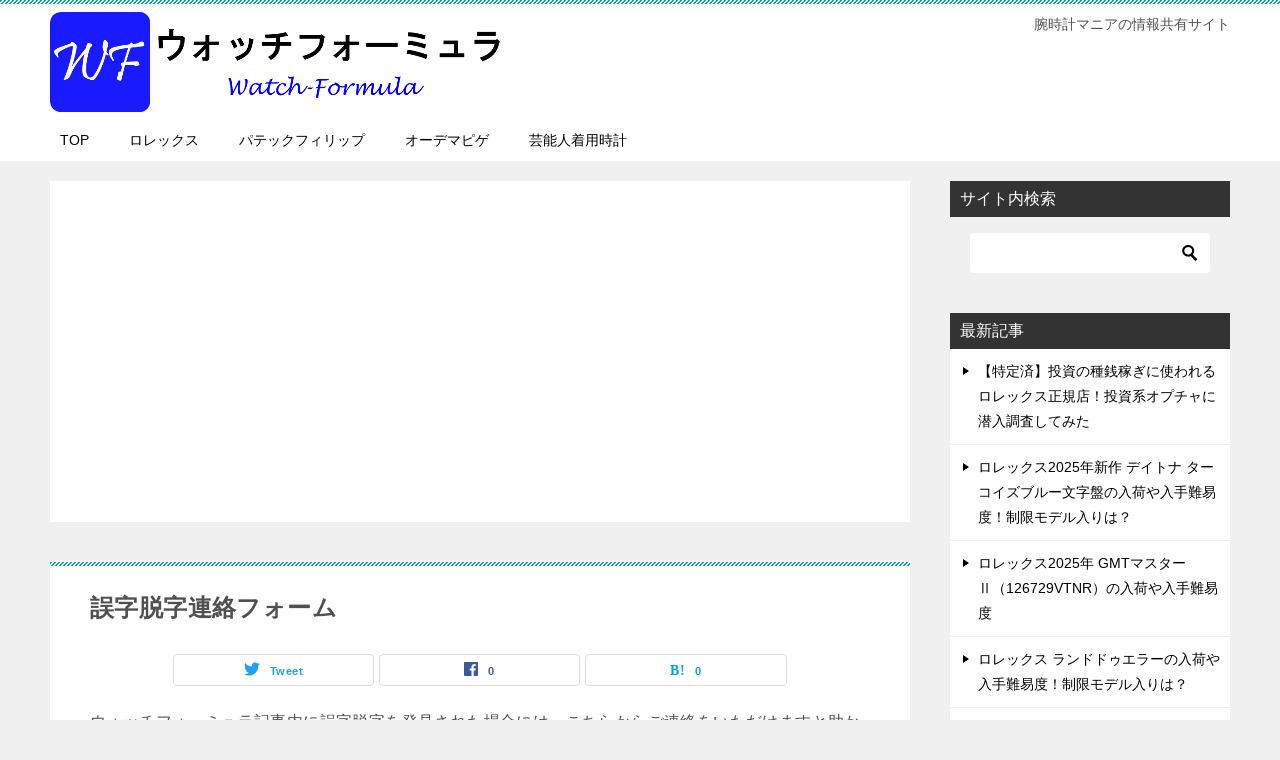

--- FILE ---
content_type: text/html; charset=UTF-8
request_url: https://watch-formula.com/typographical-errors/
body_size: 13521
content:
<!doctype html>
<html lang="ja" class="col2 layout-footer-show">
<head>
<!-- Global site tag (gtag.js) - Google Analytics -->
<script async src="https://www.googletagmanager.com/gtag/js?id=UA-131749058-1"></script>
<script>
  window.dataLayer = window.dataLayer || [];
  function gtag(){dataLayer.push(arguments);}
  gtag('js', new Date());

  gtag('config', 'UA-131749058-1');
</script>	<meta charset="UTF-8">
	<meta name="viewport" content="width=device-width, initial-scale=1">
	<link rel="profile" href="http://gmpg.org/xfn/11">

	<title>誤字脱字連絡フォーム</title>
<meta name='robots' content='max-image-preview:large' />
    <script>
        var ajaxurl = 'https://watch-formula.com/wp-admin/admin-ajax.php';
        var sns_cnt = true;
            </script>
	<link rel='dns-prefetch' href='//webfonts.xserver.jp' />
<link rel="alternate" type="application/rss+xml" title="ウォッチフォーミュラ &raquo; フィード" href="https://watch-formula.com/feed/" />
<link rel="alternate" type="application/rss+xml" title="ウォッチフォーミュラ &raquo; コメントフィード" href="https://watch-formula.com/comments/feed/" />
<link rel="alternate" title="oEmbed (JSON)" type="application/json+oembed" href="https://watch-formula.com/wp-json/oembed/1.0/embed?url=https%3A%2F%2Fwatch-formula.com%2Ftypographical-errors%2F" />
<link rel="alternate" title="oEmbed (XML)" type="text/xml+oembed" href="https://watch-formula.com/wp-json/oembed/1.0/embed?url=https%3A%2F%2Fwatch-formula.com%2Ftypographical-errors%2F&#038;format=xml" />
<style id='wp-img-auto-sizes-contain-inline-css' type='text/css'>
img:is([sizes=auto i],[sizes^="auto," i]){contain-intrinsic-size:3000px 1500px}
/*# sourceURL=wp-img-auto-sizes-contain-inline-css */
</style>
<style id='wp-emoji-styles-inline-css' type='text/css'>

	img.wp-smiley, img.emoji {
		display: inline !important;
		border: none !important;
		box-shadow: none !important;
		height: 1em !important;
		width: 1em !important;
		margin: 0 0.07em !important;
		vertical-align: -0.1em !important;
		background: none !important;
		padding: 0 !important;
	}
/*# sourceURL=wp-emoji-styles-inline-css */
</style>
<style id='wp-block-library-inline-css' type='text/css'>
:root{--wp-block-synced-color:#7a00df;--wp-block-synced-color--rgb:122,0,223;--wp-bound-block-color:var(--wp-block-synced-color);--wp-editor-canvas-background:#ddd;--wp-admin-theme-color:#007cba;--wp-admin-theme-color--rgb:0,124,186;--wp-admin-theme-color-darker-10:#006ba1;--wp-admin-theme-color-darker-10--rgb:0,107,160.5;--wp-admin-theme-color-darker-20:#005a87;--wp-admin-theme-color-darker-20--rgb:0,90,135;--wp-admin-border-width-focus:2px}@media (min-resolution:192dpi){:root{--wp-admin-border-width-focus:1.5px}}.wp-element-button{cursor:pointer}:root .has-very-light-gray-background-color{background-color:#eee}:root .has-very-dark-gray-background-color{background-color:#313131}:root .has-very-light-gray-color{color:#eee}:root .has-very-dark-gray-color{color:#313131}:root .has-vivid-green-cyan-to-vivid-cyan-blue-gradient-background{background:linear-gradient(135deg,#00d084,#0693e3)}:root .has-purple-crush-gradient-background{background:linear-gradient(135deg,#34e2e4,#4721fb 50%,#ab1dfe)}:root .has-hazy-dawn-gradient-background{background:linear-gradient(135deg,#faaca8,#dad0ec)}:root .has-subdued-olive-gradient-background{background:linear-gradient(135deg,#fafae1,#67a671)}:root .has-atomic-cream-gradient-background{background:linear-gradient(135deg,#fdd79a,#004a59)}:root .has-nightshade-gradient-background{background:linear-gradient(135deg,#330968,#31cdcf)}:root .has-midnight-gradient-background{background:linear-gradient(135deg,#020381,#2874fc)}:root{--wp--preset--font-size--normal:16px;--wp--preset--font-size--huge:42px}.has-regular-font-size{font-size:1em}.has-larger-font-size{font-size:2.625em}.has-normal-font-size{font-size:var(--wp--preset--font-size--normal)}.has-huge-font-size{font-size:var(--wp--preset--font-size--huge)}.has-text-align-center{text-align:center}.has-text-align-left{text-align:left}.has-text-align-right{text-align:right}.has-fit-text{white-space:nowrap!important}#end-resizable-editor-section{display:none}.aligncenter{clear:both}.items-justified-left{justify-content:flex-start}.items-justified-center{justify-content:center}.items-justified-right{justify-content:flex-end}.items-justified-space-between{justify-content:space-between}.screen-reader-text{border:0;clip-path:inset(50%);height:1px;margin:-1px;overflow:hidden;padding:0;position:absolute;width:1px;word-wrap:normal!important}.screen-reader-text:focus{background-color:#ddd;clip-path:none;color:#444;display:block;font-size:1em;height:auto;left:5px;line-height:normal;padding:15px 23px 14px;text-decoration:none;top:5px;width:auto;z-index:100000}html :where(.has-border-color){border-style:solid}html :where([style*=border-top-color]){border-top-style:solid}html :where([style*=border-right-color]){border-right-style:solid}html :where([style*=border-bottom-color]){border-bottom-style:solid}html :where([style*=border-left-color]){border-left-style:solid}html :where([style*=border-width]){border-style:solid}html :where([style*=border-top-width]){border-top-style:solid}html :where([style*=border-right-width]){border-right-style:solid}html :where([style*=border-bottom-width]){border-bottom-style:solid}html :where([style*=border-left-width]){border-left-style:solid}html :where(img[class*=wp-image-]){height:auto;max-width:100%}:where(figure){margin:0 0 1em}html :where(.is-position-sticky){--wp-admin--admin-bar--position-offset:var(--wp-admin--admin-bar--height,0px)}@media screen and (max-width:600px){html :where(.is-position-sticky){--wp-admin--admin-bar--position-offset:0px}}

/*# sourceURL=wp-block-library-inline-css */
</style><style id='global-styles-inline-css' type='text/css'>
:root{--wp--preset--aspect-ratio--square: 1;--wp--preset--aspect-ratio--4-3: 4/3;--wp--preset--aspect-ratio--3-4: 3/4;--wp--preset--aspect-ratio--3-2: 3/2;--wp--preset--aspect-ratio--2-3: 2/3;--wp--preset--aspect-ratio--16-9: 16/9;--wp--preset--aspect-ratio--9-16: 9/16;--wp--preset--color--black: #000000;--wp--preset--color--cyan-bluish-gray: #abb8c3;--wp--preset--color--white: #ffffff;--wp--preset--color--pale-pink: #f78da7;--wp--preset--color--vivid-red: #cf2e2e;--wp--preset--color--luminous-vivid-orange: #ff6900;--wp--preset--color--luminous-vivid-amber: #fcb900;--wp--preset--color--light-green-cyan: #7bdcb5;--wp--preset--color--vivid-green-cyan: #00d084;--wp--preset--color--pale-cyan-blue: #8ed1fc;--wp--preset--color--vivid-cyan-blue: #0693e3;--wp--preset--color--vivid-purple: #9b51e0;--wp--preset--gradient--vivid-cyan-blue-to-vivid-purple: linear-gradient(135deg,rgb(6,147,227) 0%,rgb(155,81,224) 100%);--wp--preset--gradient--light-green-cyan-to-vivid-green-cyan: linear-gradient(135deg,rgb(122,220,180) 0%,rgb(0,208,130) 100%);--wp--preset--gradient--luminous-vivid-amber-to-luminous-vivid-orange: linear-gradient(135deg,rgb(252,185,0) 0%,rgb(255,105,0) 100%);--wp--preset--gradient--luminous-vivid-orange-to-vivid-red: linear-gradient(135deg,rgb(255,105,0) 0%,rgb(207,46,46) 100%);--wp--preset--gradient--very-light-gray-to-cyan-bluish-gray: linear-gradient(135deg,rgb(238,238,238) 0%,rgb(169,184,195) 100%);--wp--preset--gradient--cool-to-warm-spectrum: linear-gradient(135deg,rgb(74,234,220) 0%,rgb(151,120,209) 20%,rgb(207,42,186) 40%,rgb(238,44,130) 60%,rgb(251,105,98) 80%,rgb(254,248,76) 100%);--wp--preset--gradient--blush-light-purple: linear-gradient(135deg,rgb(255,206,236) 0%,rgb(152,150,240) 100%);--wp--preset--gradient--blush-bordeaux: linear-gradient(135deg,rgb(254,205,165) 0%,rgb(254,45,45) 50%,rgb(107,0,62) 100%);--wp--preset--gradient--luminous-dusk: linear-gradient(135deg,rgb(255,203,112) 0%,rgb(199,81,192) 50%,rgb(65,88,208) 100%);--wp--preset--gradient--pale-ocean: linear-gradient(135deg,rgb(255,245,203) 0%,rgb(182,227,212) 50%,rgb(51,167,181) 100%);--wp--preset--gradient--electric-grass: linear-gradient(135deg,rgb(202,248,128) 0%,rgb(113,206,126) 100%);--wp--preset--gradient--midnight: linear-gradient(135deg,rgb(2,3,129) 0%,rgb(40,116,252) 100%);--wp--preset--font-size--small: 13px;--wp--preset--font-size--medium: 20px;--wp--preset--font-size--large: 36px;--wp--preset--font-size--x-large: 42px;--wp--preset--spacing--20: 0.44rem;--wp--preset--spacing--30: 0.67rem;--wp--preset--spacing--40: 1rem;--wp--preset--spacing--50: 1.5rem;--wp--preset--spacing--60: 2.25rem;--wp--preset--spacing--70: 3.38rem;--wp--preset--spacing--80: 5.06rem;--wp--preset--shadow--natural: 6px 6px 9px rgba(0, 0, 0, 0.2);--wp--preset--shadow--deep: 12px 12px 50px rgba(0, 0, 0, 0.4);--wp--preset--shadow--sharp: 6px 6px 0px rgba(0, 0, 0, 0.2);--wp--preset--shadow--outlined: 6px 6px 0px -3px rgb(255, 255, 255), 6px 6px rgb(0, 0, 0);--wp--preset--shadow--crisp: 6px 6px 0px rgb(0, 0, 0);}:where(.is-layout-flex){gap: 0.5em;}:where(.is-layout-grid){gap: 0.5em;}body .is-layout-flex{display: flex;}.is-layout-flex{flex-wrap: wrap;align-items: center;}.is-layout-flex > :is(*, div){margin: 0;}body .is-layout-grid{display: grid;}.is-layout-grid > :is(*, div){margin: 0;}:where(.wp-block-columns.is-layout-flex){gap: 2em;}:where(.wp-block-columns.is-layout-grid){gap: 2em;}:where(.wp-block-post-template.is-layout-flex){gap: 1.25em;}:where(.wp-block-post-template.is-layout-grid){gap: 1.25em;}.has-black-color{color: var(--wp--preset--color--black) !important;}.has-cyan-bluish-gray-color{color: var(--wp--preset--color--cyan-bluish-gray) !important;}.has-white-color{color: var(--wp--preset--color--white) !important;}.has-pale-pink-color{color: var(--wp--preset--color--pale-pink) !important;}.has-vivid-red-color{color: var(--wp--preset--color--vivid-red) !important;}.has-luminous-vivid-orange-color{color: var(--wp--preset--color--luminous-vivid-orange) !important;}.has-luminous-vivid-amber-color{color: var(--wp--preset--color--luminous-vivid-amber) !important;}.has-light-green-cyan-color{color: var(--wp--preset--color--light-green-cyan) !important;}.has-vivid-green-cyan-color{color: var(--wp--preset--color--vivid-green-cyan) !important;}.has-pale-cyan-blue-color{color: var(--wp--preset--color--pale-cyan-blue) !important;}.has-vivid-cyan-blue-color{color: var(--wp--preset--color--vivid-cyan-blue) !important;}.has-vivid-purple-color{color: var(--wp--preset--color--vivid-purple) !important;}.has-black-background-color{background-color: var(--wp--preset--color--black) !important;}.has-cyan-bluish-gray-background-color{background-color: var(--wp--preset--color--cyan-bluish-gray) !important;}.has-white-background-color{background-color: var(--wp--preset--color--white) !important;}.has-pale-pink-background-color{background-color: var(--wp--preset--color--pale-pink) !important;}.has-vivid-red-background-color{background-color: var(--wp--preset--color--vivid-red) !important;}.has-luminous-vivid-orange-background-color{background-color: var(--wp--preset--color--luminous-vivid-orange) !important;}.has-luminous-vivid-amber-background-color{background-color: var(--wp--preset--color--luminous-vivid-amber) !important;}.has-light-green-cyan-background-color{background-color: var(--wp--preset--color--light-green-cyan) !important;}.has-vivid-green-cyan-background-color{background-color: var(--wp--preset--color--vivid-green-cyan) !important;}.has-pale-cyan-blue-background-color{background-color: var(--wp--preset--color--pale-cyan-blue) !important;}.has-vivid-cyan-blue-background-color{background-color: var(--wp--preset--color--vivid-cyan-blue) !important;}.has-vivid-purple-background-color{background-color: var(--wp--preset--color--vivid-purple) !important;}.has-black-border-color{border-color: var(--wp--preset--color--black) !important;}.has-cyan-bluish-gray-border-color{border-color: var(--wp--preset--color--cyan-bluish-gray) !important;}.has-white-border-color{border-color: var(--wp--preset--color--white) !important;}.has-pale-pink-border-color{border-color: var(--wp--preset--color--pale-pink) !important;}.has-vivid-red-border-color{border-color: var(--wp--preset--color--vivid-red) !important;}.has-luminous-vivid-orange-border-color{border-color: var(--wp--preset--color--luminous-vivid-orange) !important;}.has-luminous-vivid-amber-border-color{border-color: var(--wp--preset--color--luminous-vivid-amber) !important;}.has-light-green-cyan-border-color{border-color: var(--wp--preset--color--light-green-cyan) !important;}.has-vivid-green-cyan-border-color{border-color: var(--wp--preset--color--vivid-green-cyan) !important;}.has-pale-cyan-blue-border-color{border-color: var(--wp--preset--color--pale-cyan-blue) !important;}.has-vivid-cyan-blue-border-color{border-color: var(--wp--preset--color--vivid-cyan-blue) !important;}.has-vivid-purple-border-color{border-color: var(--wp--preset--color--vivid-purple) !important;}.has-vivid-cyan-blue-to-vivid-purple-gradient-background{background: var(--wp--preset--gradient--vivid-cyan-blue-to-vivid-purple) !important;}.has-light-green-cyan-to-vivid-green-cyan-gradient-background{background: var(--wp--preset--gradient--light-green-cyan-to-vivid-green-cyan) !important;}.has-luminous-vivid-amber-to-luminous-vivid-orange-gradient-background{background: var(--wp--preset--gradient--luminous-vivid-amber-to-luminous-vivid-orange) !important;}.has-luminous-vivid-orange-to-vivid-red-gradient-background{background: var(--wp--preset--gradient--luminous-vivid-orange-to-vivid-red) !important;}.has-very-light-gray-to-cyan-bluish-gray-gradient-background{background: var(--wp--preset--gradient--very-light-gray-to-cyan-bluish-gray) !important;}.has-cool-to-warm-spectrum-gradient-background{background: var(--wp--preset--gradient--cool-to-warm-spectrum) !important;}.has-blush-light-purple-gradient-background{background: var(--wp--preset--gradient--blush-light-purple) !important;}.has-blush-bordeaux-gradient-background{background: var(--wp--preset--gradient--blush-bordeaux) !important;}.has-luminous-dusk-gradient-background{background: var(--wp--preset--gradient--luminous-dusk) !important;}.has-pale-ocean-gradient-background{background: var(--wp--preset--gradient--pale-ocean) !important;}.has-electric-grass-gradient-background{background: var(--wp--preset--gradient--electric-grass) !important;}.has-midnight-gradient-background{background: var(--wp--preset--gradient--midnight) !important;}.has-small-font-size{font-size: var(--wp--preset--font-size--small) !important;}.has-medium-font-size{font-size: var(--wp--preset--font-size--medium) !important;}.has-large-font-size{font-size: var(--wp--preset--font-size--large) !important;}.has-x-large-font-size{font-size: var(--wp--preset--font-size--x-large) !important;}
/*# sourceURL=global-styles-inline-css */
</style>

<style id='classic-theme-styles-inline-css' type='text/css'>
/*! This file is auto-generated */
.wp-block-button__link{color:#fff;background-color:#32373c;border-radius:9999px;box-shadow:none;text-decoration:none;padding:calc(.667em + 2px) calc(1.333em + 2px);font-size:1.125em}.wp-block-file__button{background:#32373c;color:#fff;text-decoration:none}
/*# sourceURL=/wp-includes/css/classic-themes.min.css */
</style>
<link rel='stylesheet' id='contact-form-7-css' href='https://watch-formula.com/wp-content/plugins/contact-form-7/includes/css/styles.css?ver=6.1.4' type='text/css' media='all' />
<link rel='stylesheet' id='keni_character_css-css' href='https://watch-formula.com/wp-content/plugins/keni-character-plugin/css/keni_character.css?ver=6.9' type='text/css' media='all' />
<link rel='stylesheet' id='keni-style-css' href='https://watch-formula.com/wp-content/themes/keni80_wp_standard_all_201911100007/style.css?ver=6.9' type='text/css' media='all' />
<link rel='stylesheet' id='keni_base-css' href='https://watch-formula.com/wp-content/themes/keni80_wp_standard_all_201911100007/base.css?ver=6.9' type='text/css' media='all' />
<link rel='stylesheet' id='keni-advanced-css' href='https://watch-formula.com/wp-content/themes/keni80_wp_standard_all_201911100007/advanced.css?ver=6.9' type='text/css' media='all' />
<link rel='stylesheet' id='keni_base_default-css' href='https://watch-formula.com/wp-content/themes/keni80_wp_standard_all_201911100007/default-style.css?ver=6.9' type='text/css' media='all' />
<link rel="canonical" href="https://watch-formula.com/typographical-errors/" />
<link rel="https://api.w.org/" href="https://watch-formula.com/wp-json/" /><link rel="alternate" title="JSON" type="application/json" href="https://watch-formula.com/wp-json/wp/v2/pages/2477" /><link rel="EditURI" type="application/rsd+xml" title="RSD" href="https://watch-formula.com/xmlrpc.php?rsd" />
<link rel='shortlink' href='https://watch-formula.com/?p=2477' />
<meta name="description" content="ウォッチフォーミュラ記事内に誤字脱字を発見された場合には、こちらからご連絡をいただけますと助かります。ご意見やお問い合わせはコメント欄かお問い合わせフォームをご利用ください。">
        <!--OGP-->
		<meta property="og:type" content="article" />
<meta property="og:url" content="https://watch-formula.com/typographical-errors/" />
        <meta property="og:title" content="誤字脱字連絡フォーム"/>
        <meta property="og:description" content="ウォッチフォーミュラ記事内に誤字脱字を発見された場合には、こちらからご連絡をいただけますと助かります。ご意見やお問い合わせはコメント欄かお問い合わせフォームをご利用ください。">
        <meta property="og:site_name" content="ウォッチフォーミュラ">
        <meta property="og:image" content="https://watch-formula.com/wp-content/uploads/2019/01/84eb642058a0bc7a6c2391565bd4b40b.jpg">
		            <meta property="og:image:type" content="image/jpeg">
			            <meta property="og:image:width" content="100">
            <meta property="og:image:height" content="100">
			        <meta property="og:locale" content="ja_JP">
		        <!--OGP-->
		            <!-- Twitter Cards -->
			                    <meta name="twitter:card" content="summary"/>
                    <meta name="twitter:site" content="@watch_formula"/>
                    <meta name="twitter:image" content="https://watch-formula.com/wp-content/uploads/2019/01/84eb642058a0bc7a6c2391565bd4b40b.jpg"/>
            <!--/Twitter Cards-->
			<style type="text/css">.recentcomments a{display:inline !important;padding:0 !important;margin:0 !important;}</style><link rel="icon" href="https://watch-formula.com/wp-content/uploads/2019/01/84eb642058a0bc7a6c2391565bd4b40b.jpg" sizes="32x32" />
<link rel="icon" href="https://watch-formula.com/wp-content/uploads/2019/01/84eb642058a0bc7a6c2391565bd4b40b.jpg" sizes="192x192" />
<link rel="apple-touch-icon" href="https://watch-formula.com/wp-content/uploads/2019/01/84eb642058a0bc7a6c2391565bd4b40b.jpg" />
<meta name="msapplication-TileImage" content="https://watch-formula.com/wp-content/uploads/2019/01/84eb642058a0bc7a6c2391565bd4b40b.jpg" />
<meta name="google-site-verification" content="07Rnyr3fBOzWd2rHBbKDDOKJCAroR9e898S4Z6f0x8A" />


<script data-ad-client="ca-pub-5172675907492827" async src="https://pagead2.googlesyndication.com/pagead/js/adsbygoogle.js"></script></head>

<body class="wp-singular page-template-default page page-id-2477 wp-custom-logo wp-theme-keni80_wp_standard_all_201911100007"><!--ページの属性-->

<div id="top" class="keni-container">

<!--▼▼ ヘッダー ▼▼-->
<div class="keni-header_wrap">
	<div class="keni-header_outer">
		
		<header class="keni-header keni-header_col1">
			<div class="keni-header_inner">

							<p class="site-title"><a href="https://watch-formula.com/" rel="home"><img src="https://watch-formula.com/wp-content/uploads/2019/01/fd55149cdea0e9e514ef17e98fd2df4d.jpg" alt="ウォッチフォーミュラ"></a></p>
			
			<div class="keni-header_cont">
			<p class="site-description">腕時計マニアの情報共有サイト</p>			</div>

			</div><!--keni-header_inner-->
		</header><!--keni-header-->	</div><!--keni-header_outer-->
</div><!--keni-header_wrap-->
<!--▲▲ ヘッダー ▲▲-->

<div id="click-space"></div>

<!--▼▼ グローバルナビ ▼▼-->
<div class="keni-gnav_wrap">
	<div class="keni-gnav_outer">
		<nav class="keni-gnav">
			<div class="keni-gnav_inner">

				<ul id="menu" class="keni-gnav_cont">
				<li id="menu-item-2714" class="menu-item menu-item-type-post_type menu-item-object-page menu-item-home menu-item-2714"><a href="https://watch-formula.com/">TOP</a></li>
<li id="menu-item-2715" class="menu-item menu-item-type-taxonomy menu-item-object-category menu-item-2715"><a href="https://watch-formula.com/category/%e3%83%ad%e3%83%ac%e3%83%83%e3%82%af%e3%82%b9/">ロレックス</a></li>
<li id="menu-item-2717" class="menu-item menu-item-type-taxonomy menu-item-object-category menu-item-2717"><a href="https://watch-formula.com/category/patek-philippe/">パテックフィリップ</a></li>
<li id="menu-item-2718" class="menu-item menu-item-type-taxonomy menu-item-object-category menu-item-2718"><a href="https://watch-formula.com/category/audemarspiguet/">オーデマピゲ</a></li>
<li id="menu-item-2716" class="menu-item menu-item-type-taxonomy menu-item-object-category menu-item-2716"><a href="https://watch-formula.com/category/%e8%8a%b8%e8%83%bd%e4%ba%ba%e7%9d%80%e7%94%a8%e6%99%82%e8%a8%88/">芸能人着用時計</a></li>
				<li class="menu-search"><div class="search-box">
	<form role="search" method="get" id="keni_search" class="searchform" action="https://watch-formula.com/">
		<input type="text" value="" name="s"><button class="btn-search"><img src="https://watch-formula.com/wp-content/themes/keni80_wp_standard_all_201911100007/images/icon/search_black.svg" width="18" height="18"></button>
	</form>
</div></li>
				</ul>
			</div>
			<div class="keni-gnav_btn_wrap">
				<div class="keni-gnav_btn"><span class="keni-gnav_btn_icon-open"></span></div>
			</div>
		</nav>
	</div>
</div>



<div class="keni-main_wrap">
	<div class="keni-main_outer">

		<!--▼▼ メインコンテンツ ▼▼-->
		<main id="main" class="keni-main">
			<div class="keni-main_inner">

				<aside class="free-area free-area_before-title">
									<div id="text-8" class="keni-section_wrap widget widget_text"><section class="keni-section">			<div class="textwidget"><p><script async src="https://pagead2.googlesyndication.com/pagead/js/adsbygoogle.js?client=ca-pub-5172675907492827"
     crossorigin="anonymous"></script><!-- ウォッチフォーミュラ2022年10月 --><ins class="adsbygoogle"
     style="display:block"
     data-ad-client="ca-pub-5172675907492827"
     data-ad-slot="1841540296"
     data-ad-format="auto"
     data-full-width-responsive="true"></ins><script>(adsbygoogle = window.adsbygoogle || []).push({});</script></p>
</div>
		</section></div>								</aside><!-- #secondary -->

			<article id="post-2477" class="post-2477 page type-page status-publish" itemscope itemtype="http://schema.org/Article">
<meta itemscope itemprop="mainEntityOfPage"  itemType="https://schema.org/WebPage" itemid="" />
<div class="keni-section_wrap article_wrap">
	<div class="keni-section">

				<header class="article-header">
						<h1 class="entry_title" itemprop="headline">誤字脱字連絡フォーム</h1>
									<aside class="sns-btn_wrap">
	        <div class="sns-btn_tw" data-url="https://watch-formula.com/typographical-errors/" data-title="%E8%AA%A4%E5%AD%97%E8%84%B1%E5%AD%97%E9%80%A3%E7%B5%A1%E3%83%95%E3%82%A9%E3%83%BC%E3%83%A0"></div>
        <div class="sns-btn_fb" data-url="https://watch-formula.com/typographical-errors/" data-title="%E8%AA%A4%E5%AD%97%E8%84%B1%E5%AD%97%E9%80%A3%E7%B5%A1%E3%83%95%E3%82%A9%E3%83%BC%E3%83%A0"></div>
        <div class="sns-btn_hatena" data-url="https://watch-formula.com/typographical-errors/" data-title="%E8%AA%A4%E5%AD%97%E8%84%B1%E5%AD%97%E9%80%A3%E7%B5%A1%E3%83%95%E3%82%A9%E3%83%BC%E3%83%A0"></div>
		</aside>					</header><!-- .article-header -->
		
		<div class="article-body">
			            <p>ウォッチフォーミュラ記事内に誤字脱字を発見された場合には、こちらからご連絡をいただけますと助かります。ご意見やお問い合わせはコメント欄か<a href="https://watch-formula.com/contacts/">お問い合わせフォーム</a>をご利用ください。</p>

<div class="wpcf7 no-js" id="wpcf7-f2478-p2477-o1" lang="ja" dir="ltr" data-wpcf7-id="2478">
<div class="screen-reader-response"><p role="status" aria-live="polite" aria-atomic="true"></p> <ul></ul></div>
<form action="/typographical-errors/#wpcf7-f2478-p2477-o1" method="post" class="wpcf7-form init" aria-label="コンタクトフォーム" novalidate="novalidate" data-status="init">
<fieldset class="hidden-fields-container"><input type="hidden" name="_wpcf7" value="2478" /><input type="hidden" name="_wpcf7_version" value="6.1.4" /><input type="hidden" name="_wpcf7_locale" value="ja" /><input type="hidden" name="_wpcf7_unit_tag" value="wpcf7-f2478-p2477-o1" /><input type="hidden" name="_wpcf7_container_post" value="2477" /><input type="hidden" name="_wpcf7_posted_data_hash" value="" />
</fieldset>
<p><label>間違っている箇所をコピペしてください。<br />
<span class="wpcf7-form-control-wrap" data-name="text-761"><input size="40" maxlength="400" class="wpcf7-form-control wpcf7-text" aria-invalid="false" value="" type="text" name="text-761" /></span> </label>
</p>
<p><label>正しい記述をこちらに記入をお願いします。<br />
<span class="wpcf7-form-control-wrap" data-name="text-762"><input size="40" maxlength="400" class="wpcf7-form-control wpcf7-text" aria-invalid="false" value="" type="text" name="text-762" /></span> </label>
</p>
<p><label> お名前 (ハンドルネーム可・必須)<br />
<span class="wpcf7-form-control-wrap" data-name="your-name"><input size="40" maxlength="400" class="wpcf7-form-control wpcf7-text wpcf7-validates-as-required" aria-required="true" aria-invalid="false" value="" type="text" name="your-name" /></span> </label>
</p>
<p><label> メールアドレス (必須）<br />
<span class="wpcf7-form-control-wrap" data-name="your-email"><input size="40" maxlength="400" class="wpcf7-form-control wpcf7-email wpcf7-validates-as-required wpcf7-text wpcf7-validates-as-email" aria-required="true" aria-invalid="false" value="" type="email" name="your-email" /></span> </label>
</p>
<p><input class="wpcf7-form-control wpcf7-submit has-spinner" type="submit" value="送信" />
</p><p style="display: none !important;" class="akismet-fields-container" data-prefix="_wpcf7_ak_"><label>&#916;<textarea name="_wpcf7_ak_hp_textarea" cols="45" rows="8" maxlength="100"></textarea></label><input type="hidden" id="ak_js_1" name="_wpcf7_ak_js" value="191"/><script>document.getElementById( "ak_js_1" ).setAttribute( "value", ( new Date() ).getTime() );</script></p><div class="wpcf7-response-output" aria-hidden="true"></div>
</form>
</div>

		</div><!-- .article-body -->
		
		
    </div><!-- .keni-section -->
</div><!-- .keni-section_wrap -->



<div class="behind-article-area">
	<div class="keni-section_wrap keni-section_wrap_style02">
		<div class="keni-section">
				<aside class="sns-btn_wrap">
	        <div class="sns-btn_tw" data-url="https://watch-formula.com/typographical-errors/" data-title="%E8%AA%A4%E5%AD%97%E8%84%B1%E5%AD%97%E9%80%A3%E7%B5%A1%E3%83%95%E3%82%A9%E3%83%BC%E3%83%A0"></div>
        <div class="sns-btn_fb" data-url="https://watch-formula.com/typographical-errors/" data-title="%E8%AA%A4%E5%AD%97%E8%84%B1%E5%AD%97%E9%80%A3%E7%B5%A1%E3%83%95%E3%82%A9%E3%83%BC%E3%83%A0"></div>
        <div class="sns-btn_hatena" data-url="https://watch-formula.com/typographical-errors/" data-title="%E8%AA%A4%E5%AD%97%E8%84%B1%E5%AD%97%E9%80%A3%E7%B5%A1%E3%83%95%E3%82%A9%E3%83%BC%E3%83%A0"></div>
		</aside>				</div>
	</div>
</div><!-- .behind-article-area -->

</article><!-- #post-## -->

				<aside class="free-area free-area_after-cont">
									<div id="text-13" class="keni-section_wrap widget widget_text"><section class="keni-section">			<div class="textwidget"><p><script async src="https://pagead2.googlesyndication.com/pagead/js/adsbygoogle.js?client=ca-pub-5172675907492827"
     crossorigin="anonymous"></script><!-- ウォッチフォーミュラ2022年10月 --><ins class="adsbygoogle"
     style="display:block"
     data-ad-client="ca-pub-5172675907492827"
     data-ad-slot="1841540296"
     data-ad-format="auto"
     data-full-width-responsive="true"></ins><script>(adsbygoogle = window.adsbygoogle || []).push({});</script></p>
</div>
		</section></div>								</aside><!-- #secondary -->

			</div><!-- .keni-main_inner -->
		</main><!-- .keni-main -->


<aside id="secondary" class="keni-sub">
	<div id="search-2" class="keni-section_wrap widget widget_search"><section class="keni-section"><h3 class="sub-section_title">サイト内検索</h3><div class="search-box">
	<form role="search" method="get" id="keni_search" class="searchform" action="https://watch-formula.com/">
		<input type="text" value="" name="s"><button class="btn-search"><img src="https://watch-formula.com/wp-content/themes/keni80_wp_standard_all_201911100007/images/icon/search_black.svg" width="18" height="18"></button>
	</form>
</div></section></div><div id="keni_modified_entries-2" class="keni-section_wrap widget widget_recent_entries"><section class="keni-section"><h3 class="sub-section_title">最新記事</h3>
            <ul>
				                    <li><a href="https://watch-formula.com/rolex-seed-money/">
							【特定済】投資の種銭稼ぎに使われるロレックス正規店！投資系オプチャに潜入調査してみた							                        </a></li>
					                    <li><a href="https://watch-formula.com/126518ln-turquoise/">
							ロレックス2025年新作 デイトナ ターコイズブルー文字盤の入荷や入手難易度！制限モデル入りは？							                        </a></li>
					                    <li><a href="https://watch-formula.com/126729vtnr/">
							ロレックス2025年 GMTマスターⅡ（126729VTNR）の入荷や入手難易度							                        </a></li>
					                    <li><a href="https://watch-formula.com/land-dweller/">
							ロレックス ランドドゥエラーの入荷や入手難易度！制限モデル入りは？							                        </a></li>
					                    <li><a href="https://watch-formula.com/rolex-caliber7135/">
							【徹底解剖】ロレックス新開発ムーブメント「キャリバー7135」とは何か？							                        </a></li>
					            </ul>
			</section></div><div id="text-14" class="keni-section_wrap widget widget_text"><section class="keni-section"><h3 class="sub-section_title">宅配買取</h3>			<div class="textwidget"><p><a href="https://t.afi-b.com/visit.php?guid=ON&amp;a=k8907U-C3055091&amp;p=76708029" target="_blank" rel="nofollow noopener"><img loading="lazy" decoding="async" class="alignnone" style="border: none;" src="https://www.afi-b.com/upload_image/8907-1512142259-3.jpg" alt="コメ兵" width="300" height="250" /></a></p>
<p><strong>■宅配買取をする前に知っておくべきこと<br />
</strong><strong>⇒</strong><a href="https://watch-formula.com/sell-watch/">ロレックスなど高級腕時計の売却！腕時計買取おすすめ業者の選び方</a></p>
</div>
		</section></div><div id="text-6" class="keni-section_wrap widget widget_text"><section class="keni-section">			<div class="textwidget"><p><script async src="https://pagead2.googlesyndication.com/pagead/js/adsbygoogle.js?client=ca-pub-5172675907492827"
     crossorigin="anonymous"></script><!-- ウォッチフォーミュラ2022年10月 --><ins class="adsbygoogle"
     style="display:block"
     data-ad-client="ca-pub-5172675907492827"
     data-ad-slot="1841540296"
     data-ad-format="auto"
     data-full-width-responsive="true"></ins><script>(adsbygoogle = window.adsbygoogle || []).push({});</script></p>
</div>
		</section></div><div id="categories-2" class="keni-section_wrap widget widget_categories"><section class="keni-section"><h3 class="sub-section_title">カテゴリー</h3>
			<ul>
					<li class="cat-item cat-item-204"><a href="https://watch-formula.com/category/citizen/">CITIZEN</a>
</li>
	<li class="cat-item cat-item-153"><a href="https://watch-formula.com/category/g%e3%82%b7%e3%83%a7%e3%83%83%e3%82%af/">Gショック</a>
</li>
	<li class="cat-item cat-item-161"><a href="https://watch-formula.com/category/hublot/">HUBLOT</a>
</li>
	<li class="cat-item cat-item-206"><a href="https://watch-formula.com/category/iwc/">IWC</a>
</li>
	<li class="cat-item cat-item-203"><a href="https://watch-formula.com/category/tudor/">TUDOR</a>
</li>
	<li class="cat-item cat-item-205"><a href="https://watch-formula.com/category/zenith/">ZENITH</a>
</li>
	<li class="cat-item cat-item-151"><a href="https://watch-formula.com/category/%e3%82%aa%e3%83%a1%e3%82%ac/">オメガ</a>
</li>
	<li class="cat-item cat-item-154"><a href="https://watch-formula.com/category/audemarspiguet/">オーデマピゲ</a>
</li>
	<li class="cat-item cat-item-35"><a href="https://watch-formula.com/category/%e3%82%b0%e3%83%a9%e3%83%b3%e3%83%89%e3%82%bb%e3%82%a4%e3%82%b3%e3%83%bc/">グランドセイコー</a>
</li>
	<li class="cat-item cat-item-306"><a href="https://watch-formula.com/category/collection/">コレクション</a>
</li>
	<li class="cat-item cat-item-94"><a href="https://watch-formula.com/category/%e3%83%81%e3%83%a5%e3%83%bc%e3%83%80%e3%83%bc/">チューダー</a>
</li>
	<li class="cat-item cat-item-304"><a href="https://watch-formula.com/category/tradingcard/">トレカ</a>
</li>
	<li class="cat-item cat-item-8"><a href="https://watch-formula.com/category/%e3%83%90%e3%83%bc%e3%82%bc%e3%83%ab%e3%83%af%e3%83%bc%e3%83%ab%e3%83%89/">バーゼルワールド</a>
</li>
	<li class="cat-item cat-item-165"><a href="https://watch-formula.com/category/patek-philippe/">パテックフィリップ</a>
</li>
	<li class="cat-item cat-item-305"><a href="https://watch-formula.com/category/tradingcard/pokecard/">ポケモンカードゲーム</a>
</li>
	<li class="cat-item cat-item-159"><a href="https://watch-formula.com/category/richardmille/">リシャールミル</a>
</li>
	<li class="cat-item cat-item-2"><a href="https://watch-formula.com/category/%e3%83%ad%e3%83%ac%e3%83%83%e3%82%af%e3%82%b9/">ロレックス</a>
</li>
	<li class="cat-item cat-item-202"><a href="https://watch-formula.com/category/vacheron-constantin/">ヴァシュロン・コンスタンタン</a>
</li>
	<li class="cat-item cat-item-155"><a href="https://watch-formula.com/category/%e3%83%b4%e3%82%a1%e3%83%b3%e3%82%af%e3%83%aa%e3%83%bc%e3%83%95%ef%bc%86%e3%82%a2%e3%83%bc%e3%83%9a%e3%83%ab/">ヴァンクリーフ＆アーペル</a>
</li>
	<li class="cat-item cat-item-147"><a href="https://watch-formula.com/category/%e7%89%b9%e9%9b%86%e8%a8%98%e4%ba%8b/">特集記事</a>
</li>
	<li class="cat-item cat-item-9"><a href="https://watch-formula.com/category/%e7%ae%a1%e7%90%86%e4%ba%ba%e3%81%ae%e6%84%9b%e7%94%a8%e5%93%81/">管理人の愛用品</a>
</li>
	<li class="cat-item cat-item-307"><a href="https://watch-formula.com/category/collection/%e7%bc%b6%e3%83%90%e3%83%83%e3%82%b8/">缶バッジ</a>
</li>
	<li class="cat-item cat-item-150"><a href="https://watch-formula.com/category/rental/">腕時計レンタル</a>
</li>
	<li class="cat-item cat-item-160"><a href="https://watch-formula.com/category/%e8%85%95%e6%99%82%e8%a8%88%e8%b2%b7%e5%8f%96%e6%a5%ad%e8%80%85/">腕時計買取業者</a>
</li>
	<li class="cat-item cat-item-73"><a href="https://watch-formula.com/category/%e8%8a%b8%e8%83%bd%e4%ba%ba%e7%9d%80%e7%94%a8%e6%99%82%e8%a8%88/">芸能人/有名人着用時計</a>
</li>
			</ul>

			</section></div><div id="recent-comments-2" class="keni-section_wrap widget widget_recent_comments"><section class="keni-section"><h3 class="sub-section_title">みんなのコメント</h3><ul id="recentcomments"><li class="recentcomments"><a href="https://watch-formula.com/rolex-difficulty-level/#comment-883">ロレックスの入手困難度ランキング（2025年版）SSSランク～Dランクまで</a> に <span class="comment-author-link">管理人</span> より</li><li class="recentcomments"><a href="https://watch-formula.com/rolex-difficulty-level/#comment-834">ロレックスの入手困難度ランキング（2025年版）SSSランク～Dランクまで</a> に <span class="comment-author-link">金無垢マン</span> より</li><li class="recentcomments"><a href="https://watch-formula.com/rolex-difficulty-level/#comment-793">ロレックスの入手困難度ランキング（2025年版）SSSランク～Dランクまで</a> に <span class="comment-author-link">ろれきち</span> より</li><li class="recentcomments"><a href="https://watch-formula.com/rolex-difficulty-level/#comment-784">ロレックスの入手困難度ランキング（2025年版）SSSランク～Dランクまで</a> に <span class="comment-author-link">【デイトナマラソン完走】外商もコネもない自分が正規店でロレックスデイトナを購入するまで | しゅんのブログ</span> より</li><li class="recentcomments"><a href="https://watch-formula.com/rolex-difficulty-level/#comment-740">ロレックスの入手困難度ランキング（2025年版）SSSランク～Dランクまで</a> に <span class="comment-author-link">管理人</span> より</li></ul></section></div><div id="text-7" class="keni-section_wrap widget widget_text"><section class="keni-section">			<div class="textwidget"><p><script async src="https://pagead2.googlesyndication.com/pagead/js/adsbygoogle.js?client=ca-pub-5172675907492827"
     crossorigin="anonymous"></script><!-- ウォッチフォーミュラ2022年10月 --><ins class="adsbygoogle"
     style="display:block"
     data-ad-client="ca-pub-5172675907492827"
     data-ad-slot="1841540296"
     data-ad-format="auto"
     data-full-width-responsive="true"></ins><script>(adsbygoogle = window.adsbygoogle || []).push({});</script></p>
</div>
		</section></div></aside><!-- #secondary -->

	</div><!--keni-main_outer-->
</div><!--keni-main_wrap-->

<!--▼▼ パン屑リスト ▼▼-->
<div class="keni-breadcrumb-list_wrap">
	<div class="keni-breadcrumb-list_outer">
		<nav class="keni-breadcrumb-list">
			<ol class="keni-breadcrumb-list_inner" itemscope itemtype="http://schema.org/BreadcrumbList">
				<li itemprop="itemListElement" itemscope itemtype="http://schema.org/ListItem">
					<a itemprop="item" href="https://watch-formula.com"><span itemprop="name">ウォッチフォーミュラ</span> TOP</a>
					<meta itemprop="position" content="1" />
				</li>
				<li>誤字脱字連絡フォーム</li>
			</ol>
		</nav>
	</div><!--keni-breadcrumb-list_outer-->
</div><!--keni-breadcrumb-list_wrap-->
<!--▲▲ パン屑リスト ▲▲-->


<!--▼▼ footer ▼▼-->
<div class="keni-footer_wrap">
	<div class="keni-footer_outer">
		<footer class="keni-footer">

			<div class="keni-footer_inner">
				<div class="keni-footer-cont_wrap keni-footer_col2">
										<div class="keni-footer-cont">
						<div id="nav_menu-3" class="keni-section_wrap widget widget_nav_menu"><section class="keni-section"><h3 class="sub-section_title">人気のタグで探す</h3><div class="menu-%e3%82%bf%e3%82%b0%ef%bc%88%e3%83%ad%e3%83%ac%e3%83%83%e3%82%af%e3%82%b9%e3%83%9e%e3%83%a9%e3%82%bd%e3%83%b3%ef%bc%89-container"><ul id="menu-%e3%82%bf%e3%82%b0%ef%bc%88%e3%83%ad%e3%83%ac%e3%83%83%e3%82%af%e3%82%b9%e3%83%9e%e3%83%a9%e3%82%bd%e3%83%b3%ef%bc%89" class="menu"><li id="menu-item-6112" class="menu-item menu-item-type-custom menu-item-object-custom menu-item-6112"><a href="https://watch-formula.com/tag/%e3%83%ad%e3%83%ac%e3%83%83%e3%82%af%e3%82%b9%e6%ad%a3%e8%a6%8f%e5%ba%97/">ロレックス正規店</a></li>
<li id="menu-item-6113" class="menu-item menu-item-type-custom menu-item-object-custom menu-item-6113"><a href="https://watch-formula.com/tag/%e3%83%ad%e3%83%ac%e3%83%83%e3%82%af%e3%82%b9%e3%80%80%e3%83%ac%e3%82%a2%e3%83%a2%e3%83%87%e3%83%ab/">ロレックス　レアモデル</a></li>
<li id="menu-item-6114" class="menu-item menu-item-type-custom menu-item-object-custom menu-item-6114"><a href="https://watch-formula.com/tag/%e3%83%87%e3%82%a4%e3%83%88%e3%83%8a%e3%83%9e%e3%83%a9%e3%82%bd%e3%83%b3/">デイトナマラソン</a></li>
<li id="menu-item-6115" class="menu-item menu-item-type-custom menu-item-object-custom menu-item-6115"><a href="https://watch-formula.com/tag/%e6%96%87%e5%ad%97%e7%9b%a4%e4%ba%a4%e6%8f%9b/">文字盤交換</a></li>
<li id="menu-item-6116" class="menu-item menu-item-type-custom menu-item-object-custom menu-item-6116"><a href="https://watch-formula.com/tag/%e3%83%87%e3%82%a4%e3%83%88%e3%83%8a%e3%83%ac%e3%82%a4%e3%83%b3%e3%83%9c%e3%83%bc/">デイトナレインボー</a></li>
<li id="menu-item-6117" class="menu-item menu-item-type-custom menu-item-object-custom menu-item-6117"><a href="https://watch-formula.com/tag/%e3%82%aa%e3%83%bc%e3%83%90%e3%83%bc%e3%83%9b%e3%83%bc%e3%83%ab/">オーバーホール</a></li>
<li id="menu-item-6119" class="menu-item menu-item-type-custom menu-item-object-custom menu-item-6119"><a href="https://watch-formula.com/tag/cal-4130/">Cal.4130</a></li>
<li id="menu-item-6120" class="menu-item menu-item-type-custom menu-item-object-custom menu-item-6120"><a href="https://watch-formula.com/tag/%e3%83%87%e3%82%a3%e3%82%b9%e3%82%b3%e3%83%b3/">ディスコン</a></li>
<li id="menu-item-6129" class="menu-item menu-item-type-custom menu-item-object-custom menu-item-6129"><a href="https://watch-formula.com/tag/%e3%83%a1%e3%83%86%e3%82%aa%e3%83%a9%e3%82%a4%e3%83%88/">メテオライト文字盤</a></li>
<li id="menu-item-6130" class="menu-item menu-item-type-custom menu-item-object-custom menu-item-6130"><a href="https://watch-formula.com/tag/%e3%82%ae%e3%83%a3%e3%83%a9%e3%83%b3%e3%83%86%e3%82%a3%e3%82%ab%e3%83%bc%e3%83%89/">ギャランティーカード</a></li>
<li id="menu-item-6131" class="menu-item menu-item-type-custom menu-item-object-custom menu-item-6131"><a href="https://watch-formula.com/tag/%e3%82%b0%e3%83%aa%e3%83%bc%e3%83%b3%e3%82%b5%e3%83%96/">グリーンサブ</a></li>
<li id="menu-item-6132" class="menu-item menu-item-type-custom menu-item-object-custom menu-item-6132"><a href="https://watch-formula.com/tag/%e3%83%9a%e3%83%97%e3%82%b7/">ペプシ</a></li>
</ul></div></section></div>					</div>
															<div class="keni-footer-cont">
						<div id="nav_menu-4" class="keni-section_wrap widget widget_nav_menu"><section class="keni-section"><h3 class="sub-section_title">人気モデルで探す</h3><div class="menu-%e4%ba%ba%e6%b0%97%e3%83%a2%e3%83%87%e3%83%ab-container"><ul id="menu-%e4%ba%ba%e6%b0%97%e3%83%a2%e3%83%87%e3%83%ab" class="menu"><li id="menu-item-6123" class="menu-item menu-item-type-custom menu-item-object-custom menu-item-6123"><a href="https://watch-formula.com/tag/%e3%83%87%e3%82%a4%e3%83%88%e3%83%8a/">コスモグラフ デイトナ</a></li>
<li id="menu-item-6122" class="menu-item menu-item-type-custom menu-item-object-custom menu-item-6122"><a href="https://watch-formula.com/tag/gmt%e3%83%9e%e3%82%b9%e3%82%bf%e3%83%bc2/">GMTマスター2</a></li>
<li id="menu-item-6125" class="menu-item menu-item-type-custom menu-item-object-custom menu-item-6125"><a href="https://watch-formula.com/tag/%e3%82%b5%e3%83%96%e3%83%9e%e3%83%aa%e3%83%bc%e3%83%8a%e3%83%87%e3%82%a4%e3%83%88/">サブマリーナデイト</a></li>
<li id="menu-item-6124" class="menu-item menu-item-type-custom menu-item-object-custom menu-item-6124"><a href="https://watch-formula.com/tag/%e3%82%b5%e3%83%96%e3%83%9e%e3%83%aa%e3%83%bc%e3%83%8a/">サブマリーナ</a></li>
<li id="menu-item-6127" class="menu-item menu-item-type-custom menu-item-object-custom menu-item-6127"><a href="https://watch-formula.com/tag/%e3%82%b7%e3%83%bc%e3%83%89%e3%82%a5%e3%82%a8%e3%83%a9%e3%83%bc/">シードゥエラー/ディープシー</a></li>
<li id="menu-item-6136" class="menu-item menu-item-type-custom menu-item-object-custom menu-item-6136"><a href="https://watch-formula.com/tag/%e3%82%a8%e3%82%af%e3%82%b9%e3%83%97%e3%83%ad%e3%83%bc%e3%83%a9%e3%83%bc%e2%85%a0/">エクスプローラー1</a></li>
<li id="menu-item-6138" class="menu-item menu-item-type-custom menu-item-object-custom menu-item-6138"><a href="https://watch-formula.com/tag/%e3%82%a8%e3%82%af%e3%82%b9%e3%83%97%e3%83%ad%e3%83%bc%e3%83%a9%e3%83%bc%e2%85%a1/">エクスプローラー2</a></li>
<li id="menu-item-6126" class="menu-item menu-item-type-custom menu-item-object-custom menu-item-6126"><a href="https://watch-formula.com/tag/%e3%83%9f%e3%83%ab%e3%82%ac%e3%82%a6%e3%82%b9/">ミルガウス</a></li>
<li id="menu-item-6137" class="menu-item menu-item-type-custom menu-item-object-custom menu-item-has-children menu-item-6137"><a href="https://watch-formula.com/tag/%e3%83%a8%e3%83%83%e3%83%88%e3%83%9e%e3%82%b9%e3%82%bf%e3%83%bc/">ヨットマスター</a>
<ul class="sub-menu">
	<li id="menu-item-6139" class="menu-item menu-item-type-custom menu-item-object-custom menu-item-6139"><a href="https://watch-formula.com/tag/%e3%83%a8%e3%83%83%e3%83%88%e3%83%9e%e3%82%b9%e3%82%bf%e3%83%bc40/">ヨットマスター40</a></li>
	<li id="menu-item-6140" class="menu-item menu-item-type-custom menu-item-object-custom menu-item-6140"><a href="https://watch-formula.com/tag/%e3%83%a8%e3%83%83%e3%83%88%e3%83%9e%e3%82%b9%e3%82%bf%e3%83%bc42/">ヨットマスター42</a></li>
</ul>
</li>
<li id="menu-item-6133" class="menu-item menu-item-type-custom menu-item-object-custom menu-item-6133"><a href="https://watch-formula.com/tag/%e3%83%a8%e3%83%83%e3%83%88%e3%83%9e%e3%82%b9%e3%82%bf%e3%83%bc2/">ヨットマスター2</a></li>
<li id="menu-item-6141" class="menu-item menu-item-type-custom menu-item-object-custom menu-item-6141"><a href="https://watch-formula.com/tag/%e3%82%b9%e3%82%ab%e3%82%a4%e3%83%89%e3%82%a5%e3%82%a8%e3%83%a9%e3%83%bc/">スカイドゥエラー</a></li>
<li id="menu-item-6135" class="menu-item menu-item-type-custom menu-item-object-custom menu-item-6135"><a href="https://watch-formula.com/tag/%e3%83%87%e3%82%a4%e3%83%87%e3%82%a4%e3%83%88/">デイデイト</a></li>
<li id="menu-item-6134" class="menu-item menu-item-type-custom menu-item-object-custom menu-item-6134"><a href="https://watch-formula.com/tag/%e3%83%87%e3%82%a4%e3%83%88%e3%82%b8%e3%83%a3%e3%82%b9%e3%83%8841/">デイトジャスト41</a></li>
<li id="menu-item-6142" class="menu-item menu-item-type-custom menu-item-object-custom menu-item-6142"><a href="https://watch-formula.com/tag/%e3%82%aa%e3%82%a4%e3%82%b9%e3%82%bf%e3%83%bc%e3%83%91%e3%83%bc%e3%83%9a%e3%83%81%e3%83%a5%e3%82%a2%e3%83%ab/">オイスターパーペチュアル</a></li>
<li id="menu-item-6128" class="menu-item menu-item-type-custom menu-item-object-custom menu-item-6128"><a href="https://watch-formula.com/tag/%e3%83%ad%e3%82%a4%e3%83%a4%e3%83%ab%e3%82%aa%e3%83%bc%e3%82%af/">ロイヤルオーク</a></li>
</ul></div></section></div><div id="text-2" class="keni-section_wrap widget widget_text"><section class="keni-section">			<div class="textwidget"><p><script async src="https://pagead2.googlesyndication.com/pagead/js/adsbygoogle.js?client=ca-pub-5172675907492827"
     crossorigin="anonymous"></script><!-- ウォッチフォーミュラ2022年10月 --><ins class="adsbygoogle"
     style="display:block"
     data-ad-client="ca-pub-5172675907492827"
     data-ad-slot="1841540296"
     data-ad-format="auto"
     data-full-width-responsive="true"></ins><script>(adsbygoogle = window.adsbygoogle || []).push({});</script></p>
</div>
		</section></div>					</div>
										
				</div><!--keni-section_wrap-->
			</div><!--keni-footer_inner-->
		</footer><!--keni-footer-->
        <div class="footer-menu">
			<div class="menu-%e3%82%b5%e3%82%a4%e3%83%88%e6%83%85%e5%a0%b1-container"><ul id="menu-%e3%82%b5%e3%82%a4%e3%83%88%e6%83%85%e5%a0%b1" class="menu"><li id="menu-item-139" class="menu-item menu-item-type-post_type menu-item-object-page menu-item-139"><a href="https://watch-formula.com/about/">運営者情報</a></li>
<li id="menu-item-138" class="menu-item menu-item-type-post_type menu-item-object-page menu-item-138"><a href="https://watch-formula.com/contact-form/">連絡先</a></li>
<li id="menu-item-777" class="menu-item menu-item-type-post_type menu-item-object-page menu-item-privacy-policy menu-item-777"><a rel="privacy-policy" href="https://watch-formula.com/privacy-policy/">プライバシーポリシー</a></li>
</ul></div>        </div>
		<div class="keni-copyright_wrap">
			<div class="keni-copyright">

				<small>&copy; 2018 ウォッチフォーミュラ</small>

			</div><!--keni-copyright_wrap-->
		</div><!--keni-copyright_wrap-->
	</div><!--keni-footer_outer-->
</div><!--keni-footer_wrap-->
<!--▲▲ footer ▲▲-->


</div><!--keni-container-->

<!--▼ページトップ-->
<p class="page-top"><a href="#top"></a></p>
<!--▲ページトップ-->

<script type="text/javascript" src="https://watch-formula.com/wp-includes/js/jquery/jquery.min.js?ver=3.7.1" id="jquery-core-js"></script>
<script type="text/javascript" src="https://watch-formula.com/wp-includes/js/jquery/jquery-migrate.min.js?ver=3.4.1" id="jquery-migrate-js"></script>
<script type="text/javascript" src="//webfonts.xserver.jp/js/xserverv3.js?fadein=0&amp;ver=2.0.9" id="typesquare_std-js"></script>
<script type="text/javascript" src="https://watch-formula.com/wp-includes/js/dist/hooks.min.js?ver=dd5603f07f9220ed27f1" id="wp-hooks-js"></script>
<script type="text/javascript" src="https://watch-formula.com/wp-includes/js/dist/i18n.min.js?ver=c26c3dc7bed366793375" id="wp-i18n-js"></script>
<script type="text/javascript" id="wp-i18n-js-after">
/* <![CDATA[ */
wp.i18n.setLocaleData( { 'text direction\u0004ltr': [ 'ltr' ] } );
//# sourceURL=wp-i18n-js-after
/* ]]> */
</script>
<script type="text/javascript" src="https://watch-formula.com/wp-content/plugins/contact-form-7/includes/swv/js/index.js?ver=6.1.4" id="swv-js"></script>
<script type="text/javascript" id="contact-form-7-js-translations">
/* <![CDATA[ */
( function( domain, translations ) {
	var localeData = translations.locale_data[ domain ] || translations.locale_data.messages;
	localeData[""].domain = domain;
	wp.i18n.setLocaleData( localeData, domain );
} )( "contact-form-7", {"translation-revision-date":"2025-11-30 08:12:23+0000","generator":"GlotPress\/4.0.3","domain":"messages","locale_data":{"messages":{"":{"domain":"messages","plural-forms":"nplurals=1; plural=0;","lang":"ja_JP"},"This contact form is placed in the wrong place.":["\u3053\u306e\u30b3\u30f3\u30bf\u30af\u30c8\u30d5\u30a9\u30fc\u30e0\u306f\u9593\u9055\u3063\u305f\u4f4d\u7f6e\u306b\u7f6e\u304b\u308c\u3066\u3044\u307e\u3059\u3002"],"Error:":["\u30a8\u30e9\u30fc:"]}},"comment":{"reference":"includes\/js\/index.js"}} );
//# sourceURL=contact-form-7-js-translations
/* ]]> */
</script>
<script type="text/javascript" id="contact-form-7-js-before">
/* <![CDATA[ */
var wpcf7 = {
    "api": {
        "root": "https:\/\/watch-formula.com\/wp-json\/",
        "namespace": "contact-form-7\/v1"
    }
};
//# sourceURL=contact-form-7-js-before
/* ]]> */
</script>
<script type="text/javascript" src="https://watch-formula.com/wp-content/plugins/contact-form-7/includes/js/index.js?ver=6.1.4" id="contact-form-7-js"></script>
<script type="text/javascript" src="https://watch-formula.com/wp-content/themes/keni80_wp_standard_all_201911100007/js/navigation.js?ver=20151215" id="keni-navigation-js"></script>
<script type="text/javascript" src="https://watch-formula.com/wp-content/themes/keni80_wp_standard_all_201911100007/js/skip-link-focus-fix.js?ver=20151215" id="keni-skip-link-focus-fix-js"></script>
<script type="text/javascript" src="https://watch-formula.com/wp-content/themes/keni80_wp_standard_all_201911100007/js/keni-toc.js?ver=6.9" id="keni-toc-js"></script>
<script type="text/javascript" src="https://watch-formula.com/wp-content/themes/keni80_wp_standard_all_201911100007/js/utility.js?ver=6.9" id="keni-utility-js"></script>
<script type="text/javascript" src="https://watch-formula.com/wp-content/themes/keni80_wp_standard_all_201911100007/js/insertstyle.js?ver=6.9" id="keni-insertstyle-js"></script>
<script type="text/javascript" src="https://watch-formula.com/wp-content/themes/keni80_wp_standard_all_201911100007/js/fontawesome-all.js?ver=6.9" id="fontawesome-js"></script>
<script type="text/javascript" src="https://watch-formula.com/wp-content/plugins/lazy-load/js/jquery.sonar.min.js?ver=0.6.1" id="jquery-sonar-js"></script>
<script type="text/javascript" src="https://watch-formula.com/wp-content/plugins/lazy-load/js/lazy-load.js?ver=0.6.1" id="wpcom-lazy-load-images-js"></script>
<script defer type="text/javascript" src="https://watch-formula.com/wp-content/plugins/akismet/_inc/akismet-frontend.js?ver=1763728768" id="akismet-frontend-js"></script>
<script type="speculationrules">
{"prefetch":[{"source":"document","where":{"and":[{"href_matches":"/*"},{"not":{"href_matches":["/wp-*.php","/wp-admin/*","/wp-content/uploads/*","/wp-content/*","/wp-content/plugins/*","/wp-content/themes/keni80_wp_standard_all_201911100007/*","/*\\?(.+)"]}},{"not":{"selector_matches":"a[rel~=\"nofollow\"]"}},{"not":{"selector_matches":".no-prefetch, .no-prefetch a"}}]},"eagerness":"conservative"}]}
</script>
<script id="wp-emoji-settings" type="application/json">
{"baseUrl":"https://s.w.org/images/core/emoji/17.0.2/72x72/","ext":".png","svgUrl":"https://s.w.org/images/core/emoji/17.0.2/svg/","svgExt":".svg","source":{"concatemoji":"https://watch-formula.com/wp-includes/js/wp-emoji-release.min.js?ver=6.9"}}
</script>
<script type="module">
/* <![CDATA[ */
/*! This file is auto-generated */
const a=JSON.parse(document.getElementById("wp-emoji-settings").textContent),o=(window._wpemojiSettings=a,"wpEmojiSettingsSupports"),s=["flag","emoji"];function i(e){try{var t={supportTests:e,timestamp:(new Date).valueOf()};sessionStorage.setItem(o,JSON.stringify(t))}catch(e){}}function c(e,t,n){e.clearRect(0,0,e.canvas.width,e.canvas.height),e.fillText(t,0,0);t=new Uint32Array(e.getImageData(0,0,e.canvas.width,e.canvas.height).data);e.clearRect(0,0,e.canvas.width,e.canvas.height),e.fillText(n,0,0);const a=new Uint32Array(e.getImageData(0,0,e.canvas.width,e.canvas.height).data);return t.every((e,t)=>e===a[t])}function p(e,t){e.clearRect(0,0,e.canvas.width,e.canvas.height),e.fillText(t,0,0);var n=e.getImageData(16,16,1,1);for(let e=0;e<n.data.length;e++)if(0!==n.data[e])return!1;return!0}function u(e,t,n,a){switch(t){case"flag":return n(e,"\ud83c\udff3\ufe0f\u200d\u26a7\ufe0f","\ud83c\udff3\ufe0f\u200b\u26a7\ufe0f")?!1:!n(e,"\ud83c\udde8\ud83c\uddf6","\ud83c\udde8\u200b\ud83c\uddf6")&&!n(e,"\ud83c\udff4\udb40\udc67\udb40\udc62\udb40\udc65\udb40\udc6e\udb40\udc67\udb40\udc7f","\ud83c\udff4\u200b\udb40\udc67\u200b\udb40\udc62\u200b\udb40\udc65\u200b\udb40\udc6e\u200b\udb40\udc67\u200b\udb40\udc7f");case"emoji":return!a(e,"\ud83e\u1fac8")}return!1}function f(e,t,n,a){let r;const o=(r="undefined"!=typeof WorkerGlobalScope&&self instanceof WorkerGlobalScope?new OffscreenCanvas(300,150):document.createElement("canvas")).getContext("2d",{willReadFrequently:!0}),s=(o.textBaseline="top",o.font="600 32px Arial",{});return e.forEach(e=>{s[e]=t(o,e,n,a)}),s}function r(e){var t=document.createElement("script");t.src=e,t.defer=!0,document.head.appendChild(t)}a.supports={everything:!0,everythingExceptFlag:!0},new Promise(t=>{let n=function(){try{var e=JSON.parse(sessionStorage.getItem(o));if("object"==typeof e&&"number"==typeof e.timestamp&&(new Date).valueOf()<e.timestamp+604800&&"object"==typeof e.supportTests)return e.supportTests}catch(e){}return null}();if(!n){if("undefined"!=typeof Worker&&"undefined"!=typeof OffscreenCanvas&&"undefined"!=typeof URL&&URL.createObjectURL&&"undefined"!=typeof Blob)try{var e="postMessage("+f.toString()+"("+[JSON.stringify(s),u.toString(),c.toString(),p.toString()].join(",")+"));",a=new Blob([e],{type:"text/javascript"});const r=new Worker(URL.createObjectURL(a),{name:"wpTestEmojiSupports"});return void(r.onmessage=e=>{i(n=e.data),r.terminate(),t(n)})}catch(e){}i(n=f(s,u,c,p))}t(n)}).then(e=>{for(const n in e)a.supports[n]=e[n],a.supports.everything=a.supports.everything&&a.supports[n],"flag"!==n&&(a.supports.everythingExceptFlag=a.supports.everythingExceptFlag&&a.supports[n]);var t;a.supports.everythingExceptFlag=a.supports.everythingExceptFlag&&!a.supports.flag,a.supports.everything||((t=a.source||{}).concatemoji?r(t.concatemoji):t.wpemoji&&t.twemoji&&(r(t.twemoji),r(t.wpemoji)))});
//# sourceURL=https://watch-formula.com/wp-includes/js/wp-emoji-loader.min.js
/* ]]> */
</script>

</body>
</html>


--- FILE ---
content_type: text/html; charset=utf-8
request_url: https://www.google.com/recaptcha/api2/aframe
body_size: 269
content:
<!DOCTYPE HTML><html><head><meta http-equiv="content-type" content="text/html; charset=UTF-8"></head><body><script nonce="VHZwQEWMwGWa6O285Y3k3Q">/** Anti-fraud and anti-abuse applications only. See google.com/recaptcha */ try{var clients={'sodar':'https://pagead2.googlesyndication.com/pagead/sodar?'};window.addEventListener("message",function(a){try{if(a.source===window.parent){var b=JSON.parse(a.data);var c=clients[b['id']];if(c){var d=document.createElement('img');d.src=c+b['params']+'&rc='+(localStorage.getItem("rc::a")?sessionStorage.getItem("rc::b"):"");window.document.body.appendChild(d);sessionStorage.setItem("rc::e",parseInt(sessionStorage.getItem("rc::e")||0)+1);localStorage.setItem("rc::h",'1769811313157');}}}catch(b){}});window.parent.postMessage("_grecaptcha_ready", "*");}catch(b){}</script></body></html>